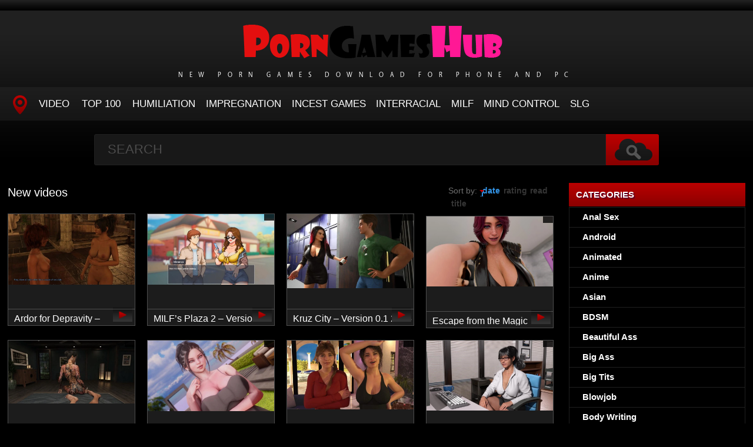

--- FILE ---
content_type: text/html; charset=utf-8
request_url: https://porngameshub.net/page/2/
body_size: 8944
content:
<!DOCTYPE HTML>
<html lang="en">
<head>
    <link rel="shortcut icon" href="/templates/tube-1/images/12.ico" />
	<meta http-equiv="X-UA-Compatible" content="IE=edge,chrome=1">
	<meta name="viewport" content="width=device-width, initial-scale=1.0, maximum-scale=1.0, user-scalable=no" />
	<meta charset="utf-8">
<title>Game Porn Download Fast Top Speed  -  [Page 2]</title>
<meta name="description" content="Download the porn game to your phone or PC, we have a huge selection of porn games. Adult games download and play for free on your phone or pc">
<meta name="keywords" content="2d Game, 2dcg, 3d, 3d Game, 3dcg, Action, Action Rpg, Adeptus Steve, Adrift, Adult, Adultery, Adv, Adventure, Adventures, Ahegao, Aliens, All Sex, Anal, Anal Sex, Animated, Animation, Animations, Anime, Aseprite, Aunt-Nephew, Azulookami And Black Cat Studios, Based, Bath, Bbw, Bdsm, Bdsm-Bondage, Beach Girl, Beardstyles, Beasthunteruniverse, Beautful Ass, Beautiful Ass, Big Ass, Big Boobs, Big Breasts, Big Dick, Big Tits, Bikini, Bit Tits, Black Cock, Blackmail, Blonde, Blowjob, Blowjow, Body Modifications, Bondage, Bondage-Bdsm, Bondaged Girl, Boyeur, Brothel, Brother-Sister, Brother-Sister Monsters, Building, Bukkake, Bunny Girl, Calliethecute, Cambionparadise, Captured, Casino, Casual, Catgirl, Censored, Character Creation, Cheating, Chyos, Classic Sex, Combat, Comedy, Corruption, Cosplay, Cousin, Crankybiscuit, Creampie, Crossdressing, Cum Shot, Cumshot, Cumshots, D Game, Dad-Daughter, Dammitbird, Daraus, Das, Date-Sim, Dating, Dating Sim, Deep Games, Demon, Demon Girl, Demonroyal, Demons, Dickgirls, Dilf, Dirty Talk, Doggystyle, Dominagirl, Dominant, Domination, Double Penetration, Duke Nukem, Dventure, Dynewulf, Elf, Elven Girl, Elves, Entropydigital, Erotic, Erotic Adventure, Erotic Content, Exhibitionism, Fairy, Falleneros, Family, Family Sex, Fantasy, Fariseostudio, Fat Man, Father-Daughter, Female Domination, Female Heroine, Female Pronetorare, Female Proold Man, Female Protagonist, Femdom, Feminization, Ferrum, Fetish, Fight, Fighting, Fingering, Flash, Furry, Futa, Futa On Female, Futanari, Futanaria, Gambling, Gangbang, Gay, Gloryhole, Graphic Adventure, Groping, Group, Group Sex, Groups Sex, Gym, Hades, Handjob, Hangover Cat Purrroduction, Happy Sex, Hardcoderx23, Hardcore, Hardcore Sex, Harem, Hentai, Hentai Solutions Global, Hero, Horns, Horror, Hotload, Housewife, Housewives, Html, Html Game, Huge Cock, Humilation, Humiliation, Humor, Hypnosis, Hypnotism, Iccreations, Impactxplay, Impregnation, Incest Games, Incesto, Innocent, Interaccial, Interactive, Interactive Fiction, Interracial, Jamleng Games, Jammye Jones, Japanese Game, Jellyfluff Games, Kalidwen, Kenningsly, Kjotaka, Kosmos Games, Kristina111, Lab Freak, Lara Croft, Lesbian, Lesbians, Life Simulator, Lingerie, Logan Scodini, Lsonic, Lumari, Mafia, Magate">
<meta name="generator" content="DataLife Engine (http://dle-news.ru)">
<link rel="search" type="application/opensearchdescription+xml" href="https://porngameshub.net/index.php?do=opensearch" title="Porn Games Download Games Collection Porn - PornGamesHub.net">
<link rel="canonical" href="https://porngameshub.net/page/2/">

<script src="/engine/classes/min/index.php?g=general3&amp;v=0b0c9"></script>
<script src="/engine/classes/min/index.php?f=engine/classes/js/jqueryui3.js,engine/classes/js/dle_js.js,engine/classes/js/lazyload.js&amp;v=0b0c9" defer></script>
	<link type="text/css" rel="stylesheet" href="/templates/tube-1/css/style.css" />
	<link type="text/css" rel="stylesheet" href="/templates/tube-1/css/engine.css" />
	<!--[if lt IE 9]>
	<script src="/templates/tube-1/js/html5shiv.js"></script>
	<script src="/templates/tube-1/js/respond.min.js"></script>
	<![endif]-->
	<script type="text/javascript" src="/templates/tube-1/js/template.function.min.js"></script>
    <script data-padding = "2px 5px" data-align="centre" data-width = "800px" data-height = "60.25%" src = "https://k2s.cc/js/links-to-preview.js" data-content-order="preview,link" data-cfasync="false"> </script>
</head>
<body>

<script>
<!--
var dle_root       = '/';
var dle_admin      = '';
var dle_login_hash = '838388d3557aec0d20c3085812a41b9438a8a15f';
var dle_group      = 5;
var dle_skin       = 'tube-1';
var dle_wysiwyg    = '2';
var quick_wysiwyg  = '0';
var dle_min_search = '4';
var dle_act_lang   = ["Yes", "No", "Enter", "Cancel", "Save", "Delete", "Loading. Please, wait..."];
var menu_short     = 'Quick edit';
var menu_full      = 'Full edit';
var menu_profile   = 'View profile';
var menu_send      = 'Send message';
var menu_uedit     = 'Admin Center';
var dle_info       = 'Information';
var dle_confirm    = 'Confirm';
var dle_prompt     = 'Enter the information';
var dle_req_field  = ["Fill the name field", "Fill the message field", "Fill the field with the subject of the message"];
var dle_del_agree  = 'Are you sure you want to delete it? This action cannot be undone';
var dle_spam_agree = 'Are you sure you want to mark the user as a spammer? This will remove all his comments';
var dle_c_title    = 'Send a complaint';
var dle_complaint  = 'Enter the text of your complaint to the Administration:';
var dle_mail       = 'Your e-mail:';
var dle_big_text   = 'Highlighted section of text is too large.';
var dle_orfo_title = 'Enter a comment to the detected error on the page for Administration ';
var dle_p_send     = 'Send';
var dle_p_send_ok  = 'Notification has been sent successfully ';
var dle_save_ok    = 'Changes are saved successfully. Refresh the page?';
var dle_reply_title= 'Reply to the comment';
var dle_tree_comm  = '0';
var dle_del_news   = 'Delete article';
var dle_sub_agree  = 'Do you really want to subscribe to this article’s comments?';
var dle_captcha_type  = '0';
var dle_share_interesting  = ["Share a link to the selected text", "Twitter", "Facebook", "Вконтакте", "Direct Link:", "Right-click and select «Copy Link»"];
var DLEPlayerLang     = {prev: 'Previous',next: 'Next',play: 'Play',pause: 'Pause',mute: 'Mute', unmute: 'Unmute', settings: 'Settings', enterFullscreen: 'Enable full screen mode', exitFullscreen: 'Disable full screen mode', speed: 'Speed', normal: 'Normal', quality: 'Quality', pip: 'PiP mode'};
var allow_dle_delete_news   = false;
var dle_search_delay   = false;
var dle_search_value   = '';
jQuery(function($){
FastSearch();
});
//-->
</script>
<header class="header">
	<h1><a href="/" title="Hot Porn Games Download On Phone Free"><img src="/templates/tube-1/images/logo.png" alt="Site name" /> <em>New Porn Games Download for Phone and PC</em></a></h1>
	
	<nav class="affixed">
		<button id="menuToggle" class="collapseButton" type="button" data-toggle="collapse" data-target="#nav" aria-expanded="false" aria-controls="nav"><img src="/templates/tube-1/images/icon-menu.png" alt="Menu" /> <span>Menu</span></button>
		<ul id="nav" class="collapse">
			<li><a href="/" class="navHome"><img src="/templates/tube-1/images/icon-current.png" alt="Main"><span>MAIN</span></a></li>
			<li><a href="sex-games">Video</a></li>
            <li><a href="/top100.html">TOP 100</a></li>
<li><a href="/tags/Humiliation/" title="Humiliation">Humiliation</a>
<li><a href="/tags/Impregnation/" title="Impregnation">Impregnation</a>
<li><a href="/tags/Incest Games/" title="Incest Games">Incest Games</a>
<li><a href="/tags/Interracial/" title="Interracial">Interracial</a>
<li><a href="/tags/Milf/" title="Milf">Milf</a>
<li><a href="/tags/Mind Control/" title="Mind Control">Mind Control</a>
<li><a href="/tags/SLG/" title="SLG">SLG</a>
          </ul>
	</nav>	
</header>
<!-- /header -->

<div class="search">
	<form method="post" action="">
		<input type="hidden" name="do" value="search" />
		<input type="hidden" name="subaction" value="search" />
		<input class="searchbox" type="text" value="" placeholder="Search" id="story" name="story" />
		<input type="submit" value="" />
	</form>
</div>
<!-- /search -->

<section class="content">
    <div class="left">
		

		<h2 class="cl">New videos <small>Sort by: <form name="news_set_sort" id="news_set_sort" method="post"><ul class="sort"><li class="asc"><a href="#" onclick="dle_change_sort('date','asc'); return false;">date</a></li><li><a href="#" onclick="dle_change_sort('rating','desc'); return false;">rating</a></li><li><a href="#" onclick="dle_change_sort('news_read','desc'); return false;">read</a></li><li><a href="#" onclick="dle_change_sort('title','desc'); return false;">title</a></li></ul><input type="hidden" name="dlenewssortby" id="dlenewssortby" value="date" />
<input type="hidden" name="dledirection" id="dledirection" value="DESC" />
<input type="hidden" name="set_new_sort" id="set_new_sort" value="dle_sort_main" />
<input type="hidden" name="set_direction_sort" id="set_direction_sort" value="dle_direction_main" />
</form></small></h2>
			
        
			
		<div class="block"><div class="blockItem blockItemBox">
	<a href="https://porngameshub.net/sex-games/15912-ardor-for-depravity-version-012-2025-cheating-bdsm-992-mb.html">
		<span class="thumb">
			<img class="lazy" src="/templates/tube-1/images/thumb_loading.gif" data-src="/uploads/posts/2025-12/2431_porngameshub_net.webp" alt="Ardor for Depravity – Version 0.1.2 2025 [Cheating, Bdsm] (992 MB)" />
		</span>
		<strong class="itemLength"></strong>
		<span class="details">					
			<em title="Ardor for Depravity – Version 0.1.2 2025 [Cheating, Bdsm] (992 MB)">Ardor for Depravity – Version 0.1.2 2025 [Cheating, Bdsm] (992 MB)</em>
		</span>
		<img src="/templates/tube-1/images/play.gif" class="noborder" />
	</a>
</div><div class="blockItem blockItemBox">
	<a href="https://porngameshub.net/sex-games/15911-milfs-plaza-2-version-005-2025-erotic-adventure-crime-233-gb.html">
		<span class="thumb">
			<img class="lazy" src="/templates/tube-1/images/thumb_loading.gif" data-src="/uploads/posts/2025-12/5451_porngameshub_net.webp" alt="MILF’s Plaza 2 – Version 0.0.5 2025 [Erotic Adventure, Crime] (2.33 GB)" />
		</span>
		<strong class="itemLength"></strong>
		<span class="details">					
			<em title="MILF’s Plaza 2 – Version 0.0.5 2025 [Erotic Adventure, Crime] (2.33 GB)">MILF’s Plaza 2 – Version 0.0.5 2025 [Erotic Adventure, Crime] (2.33 GB)</em>
		</span>
		<img src="/templates/tube-1/images/play.gif" class="noborder" />
	</a>
</div><div class="blockItem blockItemBox">
	<a href="https://porngameshub.net/sex-games/15910-kruz-city-version-01-2025-exhibitionism-cunilingus-270-mb.html">
		<span class="thumb">
			<img class="lazy" src="/templates/tube-1/images/thumb_loading.gif" data-src="/uploads/posts/2025-12/1767172515_6071_porngameshub_net.webp" alt="Kruz City – Version 0.1 2025 [Exhibitionism, Cunilingus] (270 MB)" />
		</span>
		<strong class="itemLength"></strong>
		<span class="details">					
			<em title="Kruz City – Version 0.1 2025 [Exhibitionism, Cunilingus] (270 MB)">Kruz City – Version 0.1 2025 [Exhibitionism, Cunilingus] (270 MB)</em>
		</span>
		<img src="/templates/tube-1/images/play.gif" class="noborder" />
	</a>
</div><div class="blockItem blockItemBox">
	<a href="https://porngameshub.net/sex-games/15909-escape-from-the-magic-house-version-01-2025-abdl-incest-336-mb.html">
		<span class="thumb">
			<img class="lazy" src="/templates/tube-1/images/thumb_loading.gif" data-src="/uploads/posts/2025-12/3981_porngameshub_net.webp" alt="Escape from the Magic House – Version 0.1 2025 [Abdl, Incest] (336 MB)" />
		</span>
		<strong class="itemLength"></strong>
		<span class="details">					
			<em title="Escape from the Magic House – Version 0.1 2025 [Abdl, Incest] (336 MB)">Escape from the Magic House – Version 0.1 2025 [Abdl, Incest] (336 MB)</em>
		</span>
		<img src="/templates/tube-1/images/play.gif" class="noborder" />
	</a>
</div><div class="blockItem blockItemBox">
	<a href="https://porngameshub.net/sex-games/15908-shemale-world-update-3-2025-gag-point-amp-click-297-gb.html">
		<span class="thumb">
			<img class="lazy" src="/templates/tube-1/images/thumb_loading.gif" data-src="/uploads/posts/2025-12/6641_porngameshub_net.webp" alt="Shemale World – Update 3 2025 [Gag, Point &amp; Click] (2.97 GB)" />
		</span>
		<strong class="itemLength"></strong>
		<span class="details">					
			<em title="Shemale World – Update 3 2025 [Gag, Point &amp; Click] (2.97 GB)">Shemale World – Update 3 2025 [Gag, Point &amp; Click] (2.97 GB)</em>
		</span>
		<img src="/templates/tube-1/images/play.gif" class="noborder" />
	</a>
</div><div class="blockItem blockItemBox">
	<a href="https://porngameshub.net/sex-games/15907-rise-from-the-ashes-chapter-1-2025-teasing-cosplay-204-mb.html">
		<span class="thumb">
			<img class="lazy" src="/templates/tube-1/images/thumb_loading.gif" data-src="/uploads/posts/2025-12/1221_porngameshub_net.webp" alt="Rise From The Ashes – Chapter 1 2025 [Teasing, Cosplay] (204 MB)" />
		</span>
		<strong class="itemLength"></strong>
		<span class="details">					
			<em title="Rise From The Ashes – Chapter 1 2025 [Teasing, Cosplay] (204 MB)">Rise From The Ashes – Chapter 1 2025 [Teasing, Cosplay] (204 MB)</em>
		</span>
		<img src="/templates/tube-1/images/play.gif" class="noborder" />
	</a>
</div><div class="blockItem blockItemBox">
	<a href="https://porngameshub.net/sex-games/15906-secrets-between-lines-chapter-1-2025-footjob-voyeurism-625-mb.html">
		<span class="thumb">
			<img class="lazy" src="/templates/tube-1/images/thumb_loading.gif" data-src="/uploads/posts/2025-12/3311_porngameshub_net.webp" alt="Secrets Between Lines – Chapter 1 2025 [Footjob, Voyeurism] (625 MB)" />
		</span>
		<strong class="itemLength"></strong>
		<span class="details">					
			<em title="Secrets Between Lines – Chapter 1 2025 [Footjob, Voyeurism] (625 MB)">Secrets Between Lines – Chapter 1 2025 [Footjob, Voyeurism] (625 MB)</em>
		</span>
		<img src="/templates/tube-1/images/play.gif" class="noborder" />
	</a>
</div><div class="blockItem blockItemBox">
	<a href="https://porngameshub.net/sex-games/15905-operation-rio-blood-trails-version-01-2025-family-sex-porn-game-135-mb.html">
		<span class="thumb">
			<img class="lazy" src="/templates/tube-1/images/thumb_loading.gif" data-src="/uploads/posts/2025-12/891_porngameshub_net.webp" alt="Operation Rio: Blood Trails – Version 0.1 2025 [Family Sex, Porn Game] (135 MB)" />
		</span>
		<strong class="itemLength"></strong>
		<span class="details">					
			<em title="Operation Rio: Blood Trails – Version 0.1 2025 [Family Sex, Porn Game] (135 MB)">Operation Rio: Blood Trails – Version 0.1 2025 [Family Sex, Porn Game] (135 MB)</em>
		</span>
		<img src="/templates/tube-1/images/play.gif" class="noborder" />
	</a>
</div><div class="blockItem blockItemBox">
	<a href="https://porngameshub.net/sex-games/15904-in-the-sound-of-silence-version-03-2025-bdsm-male-protagonist-944-mb.html">
		<span class="thumb">
			<img class="lazy" src="/templates/tube-1/images/thumb_loading.gif" data-src="/uploads/posts/2025-12/8371_porngameshub_net.webp" alt="In the Sound of Silence – Version 0.3 2025 [Bdsm, Male Protagonist] (944 MB)" />
		</span>
		<strong class="itemLength"></strong>
		<span class="details">					
			<em title="In the Sound of Silence – Version 0.3 2025 [Bdsm, Male Protagonist] (944 MB)">In the Sound of Silence – Version 0.3 2025 [Bdsm, Male Protagonist] (944 MB)</em>
		</span>
		<img src="/templates/tube-1/images/play.gif" class="noborder" />
	</a>
</div><div class="blockItem blockItemBox">
	<a href="https://porngameshub.net/sex-games/15903-thirsty-society-version-01-2025-geeseki-bedlam-games-550-mb.html">
		<span class="thumb">
			<img class="lazy" src="/templates/tube-1/images/thumb_loading.gif" data-src="/uploads/posts/2025-12/3281_porngameshub_net.webp" alt="Thirsty Society – Version 0.1 2025 [Geeseki, Bedlam Games] (550 MB)" />
		</span>
		<strong class="itemLength"></strong>
		<span class="details">					
			<em title="Thirsty Society – Version 0.1 2025 [Geeseki, Bedlam Games] (550 MB)">Thirsty Society – Version 0.1 2025 [Geeseki, Bedlam Games] (550 MB)</em>
		</span>
		<img src="/templates/tube-1/images/play.gif" class="noborder" />
	</a>
</div><div class="blockItem blockItemBox">
	<a href="https://porngameshub.net/sex-games/15902-champion-of-i-luxuria-version-001-2025-bukakke-cum-eating-280-mb.html">
		<span class="thumb">
			<img class="lazy" src="/templates/tube-1/images/thumb_loading.gif" data-src="/uploads/posts/2025-12/1766388948_5911_porngameshub_net.webp" alt="Champion of I: Luxuria – Version 0.0.1 2025 [Bukakke, Cum Eating] (280 MB)" />
		</span>
		<strong class="itemLength"></strong>
		<span class="details">					
			<em title="Champion of I: Luxuria – Version 0.0.1 2025 [Bukakke, Cum Eating] (280 MB)">Champion of I: Luxuria – Version 0.0.1 2025 [Bukakke, Cum Eating] (280 MB)</em>
		</span>
		<img src="/templates/tube-1/images/play.gif" class="noborder" />
	</a>
</div><div class="blockItem blockItemBox">
	<a href="https://porngameshub.net/sex-games/15901-extra-inches-version-01-2025-sexual-harassment-handjob-841-mb.html">
		<span class="thumb">
			<img class="lazy" src="/templates/tube-1/images/thumb_loading.gif" data-src="/uploads/posts/2025-12/1766231965_4081_porngameshub_net.webp" alt="Extra Inches – Version 0.1 2025 [Sexual Harassment, Handjob] (84.1 MB)" />
		</span>
		<strong class="itemLength"></strong>
		<span class="details">					
			<em title="Extra Inches – Version 0.1 2025 [Sexual Harassment, Handjob] (84.1 MB)">Extra Inches – Version 0.1 2025 [Sexual Harassment, Handjob] (84.1 MB)</em>
		</span>
		<img src="/templates/tube-1/images/play.gif" class="noborder" />
	</a>
</div><div class="blockItem blockItemBox">
	<a href="https://porngameshub.net/sex-games/15900-sirens-song-version-030-2025-group-sex-prostitution-401-gb.html">
		<span class="thumb">
			<img class="lazy" src="/templates/tube-1/images/thumb_loading.gif" data-src="/uploads/posts/2025-12/881_porngameshub_net.webp" alt="Siren’s Song – Version 0.3.0 2025 [Group Sex, Prostitution] (4.01 GB)" />
		</span>
		<strong class="itemLength"></strong>
		<span class="details">					
			<em title="Siren’s Song – Version 0.3.0 2025 [Group Sex, Prostitution] (4.01 GB)">Siren’s Song – Version 0.3.0 2025 [Group Sex, Prostitution] (4.01 GB)</em>
		</span>
		<img src="/templates/tube-1/images/play.gif" class="noborder" />
	</a>
</div><div class="blockItem blockItemBox">
	<a href="https://porngameshub.net/sex-games/15899-companion-of-darkness-version-012-2025-pregnancy-rape-339-gb.html">
		<span class="thumb">
			<img class="lazy" src="/templates/tube-1/images/thumb_loading.gif" data-src="/uploads/posts/2025-12/8781_porngameshub_net.webp" alt="Companion of Darkness – Version 0.12 2025 [Pregnancy, Rape] (3.39 GB)" />
		</span>
		<strong class="itemLength"></strong>
		<span class="details">					
			<em title="Companion of Darkness – Version 0.12 2025 [Pregnancy, Rape] (3.39 GB)">Companion of Darkness – Version 0.12 2025 [Pregnancy, Rape] (3.39 GB)</em>
		</span>
		<img src="/templates/tube-1/images/play.gif" class="noborder" />
	</a>
</div><div class="blockItem blockItemBox">
	<a href="https://porngameshub.net/sex-games/15898-la-streets-of-sorcery-version-14b-2025-hardcore-blowjob-165-gb.html">
		<span class="thumb">
			<img class="lazy" src="/templates/tube-1/images/thumb_loading.gif" data-src="/uploads/posts/2025-12/1766157669_8611_porngameshub_net.webp" alt="LA: Streets of Sorcery – Version 1.4b 2025 [Hardcore, Blowjob] (1.65 GB)" />
		</span>
		<strong class="itemLength"></strong>
		<span class="details">					
			<em title="LA: Streets of Sorcery – Version 1.4b 2025 [Hardcore, Blowjob] (1.65 GB)">LA: Streets of Sorcery – Version 1.4b 2025 [Hardcore, Blowjob] (1.65 GB)</em>
		</span>
		<img src="/templates/tube-1/images/play.gif" class="noborder" />
	</a>
</div><div class="blockItem blockItemBox">
	<a href="https://porngameshub.net/sex-games/15897-subject-9-version-01-2025-masturbation-titfuck-300-mb.html">
		<span class="thumb">
			<img class="lazy" src="/templates/tube-1/images/thumb_loading.gif" data-src="/uploads/posts/2025-12/1441_porngameshub_net.webp" alt="Subject 9 – Version 0.1 2025 [Masturbation, Titfuck] (300 MB)" />
		</span>
		<strong class="itemLength"></strong>
		<span class="details">					
			<em title="Subject 9 – Version 0.1 2025 [Masturbation, Titfuck] (300 MB)">Subject 9 – Version 0.1 2025 [Masturbation, Titfuck] (300 MB)</em>
		</span>
		<img src="/templates/tube-1/images/play.gif" class="noborder" />
	</a>
</div><div class="blockItem blockItemBox">
	<a href="https://porngameshub.net/sex-games/15896-free-use-manor-version-03-2025-sci-fi-hentai-389-mb.html">
		<span class="thumb">
			<img class="lazy" src="/templates/tube-1/images/thumb_loading.gif" data-src="/uploads/posts/2025-12/7581_porngameshub_net.webp" alt="Free Use Manor – Version 0.3 2025 [Sci-Fi, Hentai] (389 MB)" />
		</span>
		<strong class="itemLength"></strong>
		<span class="details">					
			<em title="Free Use Manor – Version 0.3 2025 [Sci-Fi, Hentai] (389 MB)">Free Use Manor – Version 0.3 2025 [Sci-Fi, Hentai] (389 MB)</em>
		</span>
		<img src="/templates/tube-1/images/play.gif" class="noborder" />
	</a>
</div><div class="blockItem blockItemBox">
	<a href="https://porngameshub.net/sex-games/15895-tangled-hearts-version-013-2025-oral-sex-virgin-585-mb.html">
		<span class="thumb">
			<img class="lazy" src="/templates/tube-1/images/thumb_loading.gif" data-src="/uploads/posts/2025-12/521_porngameshub_net.webp" alt="Tangled Hearts – Version 0.1.3 2025 [Oral Sex, Virgin] (585 MB)" />
		</span>
		<strong class="itemLength"></strong>
		<span class="details">					
			<em title="Tangled Hearts – Version 0.1.3 2025 [Oral Sex, Virgin] (585 MB)">Tangled Hearts – Version 0.1.3 2025 [Oral Sex, Virgin] (585 MB)</em>
		</span>
		<img src="/templates/tube-1/images/play.gif" class="noborder" />
	</a>
</div><div class="blockItem blockItemBox">
	<a href="https://porngameshub.net/sex-games/15894-broken-promises-version-0403-2025-anal-female-domination-751-gb.html">
		<span class="thumb">
			<img class="lazy" src="/templates/tube-1/images/thumb_loading.gif" data-src="/uploads/posts/2025-12/1765885966_3801_porngameshub_net.webp" alt="Broken Promises – Version 0.403 2025 [Anal, Female Domination] (7.51 GB)" />
		</span>
		<strong class="itemLength"></strong>
		<span class="details">					
			<em title="Broken Promises – Version 0.403 2025 [Anal, Female Domination] (7.51 GB)">Broken Promises – Version 0.403 2025 [Anal, Female Domination] (7.51 GB)</em>
		</span>
		<img src="/templates/tube-1/images/play.gif" class="noborder" />
	</a>
</div><div class="blockItem blockItemBox">
	<a href="https://porngameshub.net/sex-games/15893-forbidden-orders-version-01-2025-big-ass-turn-based-combat-583-mb.html">
		<span class="thumb">
			<img class="lazy" src="/templates/tube-1/images/thumb_loading.gif" data-src="/uploads/posts/2025-12/8591_porngameshub_net.webp" alt="Forbidden Orders – Version 0.1 2025 [Big Ass, Turn Based Combat] (583 MB)" />
		</span>
		<strong class="itemLength"></strong>
		<span class="details">					
			<em title="Forbidden Orders – Version 0.1 2025 [Big Ass, Turn Based Combat] (583 MB)">Forbidden Orders – Version 0.1 2025 [Big Ass, Turn Based Combat] (583 MB)</em>
		</span>
		<img src="/templates/tube-1/images/play.gif" class="noborder" />
	</a>
</div><div class="blockItem blockItemBox">
	<a href="https://porngameshub.net/sex-games/15892-harem-of-ankhutep-version-02-2025-dating-sim-stripping-131-gb.html">
		<span class="thumb">
			<img class="lazy" src="/templates/tube-1/images/thumb_loading.gif" data-src="/uploads/posts/2025-12/1765810033_5741_porngameshub_net.webp" alt="Harem of Ankhutep – Version 0.2 2025 [Dating Sim, Stripping] (1.31 GB)" />
		</span>
		<strong class="itemLength"></strong>
		<span class="details">					
			<em title="Harem of Ankhutep – Version 0.2 2025 [Dating Sim, Stripping] (1.31 GB)">Harem of Ankhutep – Version 0.2 2025 [Dating Sim, Stripping] (1.31 GB)</em>
		</span>
		<img src="/templates/tube-1/images/play.gif" class="noborder" />
	</a>
</div><div class="blockItem blockItemBox">
	<a href="https://porngameshub.net/sex-games/15891-the-arson-betrayal-version-08-2025-dcg-fight-570-gb.html">
		<span class="thumb">
			<img class="lazy" src="/templates/tube-1/images/thumb_loading.gif" data-src="/uploads/posts/2025-12/381_porngameshub_net.webp" alt="The Arson Betrayal – Version 0.8 2025 [Dcg, Fight] (5.70 GB)" />
		</span>
		<strong class="itemLength"></strong>
		<span class="details">					
			<em title="The Arson Betrayal – Version 0.8 2025 [Dcg, Fight] (5.70 GB)">The Arson Betrayal – Version 0.8 2025 [Dcg, Fight] (5.70 GB)</em>
		</span>
		<img src="/templates/tube-1/images/play.gif" class="noborder" />
	</a>
</div><div class="blockItem blockItemBox">
	<a href="https://porngameshub.net/sex-games/15890-the-life-of-a-streamer-version-01-2025-corruption-big-boobs-156-mb.html">
		<span class="thumb">
			<img class="lazy" src="/templates/tube-1/images/thumb_loading.gif" data-src="/uploads/posts/2025-12/8271_porngameshub_net.webp" alt="The Life Of A Streamer – Version 0.1 2025 [Corruption, Big Boobs] (156 MB)" />
		</span>
		<strong class="itemLength"></strong>
		<span class="details">					
			<em title="The Life Of A Streamer – Version 0.1 2025 [Corruption, Big Boobs] (156 MB)">The Life Of A Streamer – Version 0.1 2025 [Corruption, Big Boobs] (156 MB)</em>
		</span>
		<img src="/templates/tube-1/images/play.gif" class="noborder" />
	</a>
</div><div class="blockItem blockItemBox">
	<a href="https://porngameshub.net/sex-games/15889-futariuums-gate-version-060-2025-anal-creampie-school-setting-136-gb.html">
		<span class="thumb">
			<img class="lazy" src="/templates/tube-1/images/thumb_loading.gif" data-src="/uploads/posts/2025-12/8501_porngameshub_net.webp" alt="Futariuum’s Gate – Version 0.60 2025 [Anal Creampie, School Setting] (1.36 GB)" />
		</span>
		<strong class="itemLength"></strong>
		<span class="details">					
			<em title="Futariuum’s Gate – Version 0.60 2025 [Anal Creampie, School Setting] (1.36 GB)">Futariuum’s Gate – Version 0.60 2025 [Anal Creampie, School Setting] (1.36 GB)</em>
		</span>
		<img src="/templates/tube-1/images/play.gif" class="noborder" />
	</a>
</div><div class="blockItem blockItemBox">
	<a href="https://porngameshub.net/sex-games/15888-my-sister-amp-i-version-09-2025-fetish-male-domination-331-gb.html">
		<span class="thumb">
			<img class="lazy" src="/templates/tube-1/images/thumb_loading.gif" data-src="/uploads/posts/2025-12/1765628653_451_porngameshub_net.webp" alt="My Sister &amp; I – Version 0.9 2025 [Fetish, Male Domination] (3.31 GB)" />
		</span>
		<strong class="itemLength"></strong>
		<span class="details">					
			<em title="My Sister &amp; I – Version 0.9 2025 [Fetish, Male Domination] (3.31 GB)">My Sister &amp; I – Version 0.9 2025 [Fetish, Male Domination] (3.31 GB)</em>
		</span>
		<img src="/templates/tube-1/images/play.gif" class="noborder" />
	</a>
</div><div class="blockItem blockItemBox">
	<a href="https://porngameshub.net/sex-games/15887-witch-trainer-silver-mod-version-149-2025-adventure-visual-novel-902-mb.html">
		<span class="thumb">
			<img class="lazy" src="/templates/tube-1/images/thumb_loading.gif" data-src="/uploads/posts/2025-12/5201_porngameshub_net.webp" alt="Witch Trainer – Silver Mod version 1.49 2025 [Adventure, Visual Novel] (902 MB)" />
		</span>
		<strong class="itemLength"></strong>
		<span class="details">					
			<em title="Witch Trainer – Silver Mod version 1.49 2025 [Adventure, Visual Novel] (902 MB)">Witch Trainer – Silver Mod version 1.49 2025 [Adventure, Visual Novel] (902 MB)</em>
		</span>
		<img src="/templates/tube-1/images/play.gif" class="noborder" />
	</a>
</div><div class="blockItem blockItemBox">
	<a href="https://porngameshub.net/sex-games/15886-golden-days-unfolded-demo-version-2025-big-boobs-lesbian-106-mb.html">
		<span class="thumb">
			<img class="lazy" src="/templates/tube-1/images/thumb_loading.gif" data-src="/uploads/posts/2025-12/9101_porngameshub_net.webp" alt="Golden Days Unfolded – Demo Version 2025 [Big Boobs, Lesbian] (106 MB)" />
		</span>
		<strong class="itemLength"></strong>
		<span class="details">					
			<em title="Golden Days Unfolded – Demo Version 2025 [Big Boobs, Lesbian] (106 MB)">Golden Days Unfolded – Demo Version 2025 [Big Boobs, Lesbian] (106 MB)</em>
		</span>
		<img src="/templates/tube-1/images/play.gif" class="noborder" />
	</a>
</div><div class="blockItem blockItemBox">
	<a href="https://porngameshub.net/sex-games/15885-shuggerlain-version-0901-2025-bondage-voyeur-197-gb.html">
		<span class="thumb">
			<img class="lazy" src="/templates/tube-1/images/thumb_loading.gif" data-src="/uploads/posts/2025-12/3611_porngameshub_net.webp" alt="Shuggerlain – Version 0.90.1 2025 [Bondage, Voyeur] (1.97 GB)" />
		</span>
		<strong class="itemLength"></strong>
		<span class="details">					
			<em title="Shuggerlain – Version 0.90.1 2025 [Bondage, Voyeur] (1.97 GB)">Shuggerlain – Version 0.90.1 2025 [Bondage, Voyeur] (1.97 GB)</em>
		</span>
		<img src="/templates/tube-1/images/play.gif" class="noborder" />
	</a>
</div><div class="blockItem blockItemBox">
	<a href="https://porngameshub.net/sex-games/15884-clown-squad-prologue-2025-groping-humor-787-mb.html">
		<span class="thumb">
			<img class="lazy" src="/templates/tube-1/images/thumb_loading.gif" data-src="/uploads/posts/2025-12/7751_porngameshub_net.webp" alt="Clown Squad – Prologue 2025 [Groping, Humor] (787 MB)" />
		</span>
		<strong class="itemLength"></strong>
		<span class="details">					
			<em title="Clown Squad – Prologue 2025 [Groping, Humor] (787 MB)">Clown Squad – Prologue 2025 [Groping, Humor] (787 MB)</em>
		</span>
		<img src="/templates/tube-1/images/play.gif" class="noborder" />
	</a>
</div><div class="blockItem blockItemBox">
	<a href="https://porngameshub.net/sex-games/15883-click-her-version-1034-2025-seduction-slave-276-gb.html">
		<span class="thumb">
			<img class="lazy" src="/templates/tube-1/images/thumb_loading.gif" data-src="/uploads/posts/2025-12/5691_porngameshub_net.webp" alt="Click-Her – Version 1.0.3.4 2025 [Seduction, Slave] (2.76 GB)" />
		</span>
		<strong class="itemLength"></strong>
		<span class="details">					
			<em title="Click-Her – Version 1.0.3.4 2025 [Seduction, Slave] (2.76 GB)">Click-Her – Version 1.0.3.4 2025 [Seduction, Slave] (2.76 GB)</em>
		</span>
		<img src="/templates/tube-1/images/play.gif" class="noborder" />
	</a>
</div><div class="blockItem blockItemBox">
	<a href="https://porngameshub.net/sex-games/15882-one-piece-amazon-love-version-03-2025-rpg-big-dick-205-mb.html">
		<span class="thumb">
			<img class="lazy" src="/templates/tube-1/images/thumb_loading.gif" data-src="/uploads/posts/2025-12/1765354354_9111_porngameshub_net.webp" alt="One Piece: Amazon Love – Version 0.3 2025 [Rpg, Big Dick] (205 MB)" />
		</span>
		<strong class="itemLength"></strong>
		<span class="details">					
			<em title="One Piece: Amazon Love – Version 0.3 2025 [Rpg, Big Dick] (205 MB)">One Piece: Amazon Love – Version 0.3 2025 [Rpg, Big Dick] (205 MB)</em>
		</span>
		<img src="/templates/tube-1/images/play.gif" class="noborder" />
	</a>
</div><div class="blockItem blockItemBox">
	<a href="https://porngameshub.net/sex-games/15881-milfheim-the-twisted-version-01-2025-monster-humilation-723-mb.html">
		<span class="thumb">
			<img class="lazy" src="/templates/tube-1/images/thumb_loading.gif" data-src="/uploads/posts/2025-12/5981_porngameshub_net.webp" alt="Milfheim : The twisted – Version 0.1 2025 [Monster, Humilation] (723 MB)" />
		</span>
		<strong class="itemLength"></strong>
		<span class="details">					
			<em title="Milfheim : The twisted – Version 0.1 2025 [Monster, Humilation] (723 MB)">Milfheim : The twisted – Version 0.1 2025 [Monster, Humilation] (723 MB)</em>
		</span>
		<img src="/templates/tube-1/images/play.gif" class="noborder" />
	</a>
</div><div class="blockItem blockItemBox">
	<a href="https://porngameshub.net/sex-games/15880-blairewood-prologue-a-v01-2025-footjob-mobile-game-867-mb.html">
		<span class="thumb">
			<img class="lazy" src="/templates/tube-1/images/thumb_loading.gif" data-src="/uploads/posts/2025-12/6711_porngameshub_net.webp" alt="Blairewood – Prologue A v0.1 2025 [Footjob, Mobile Game] (867 MB)" />
		</span>
		<strong class="itemLength"></strong>
		<span class="details">					
			<em title="Blairewood – Prologue A v0.1 2025 [Footjob, Mobile Game] (867 MB)">Blairewood – Prologue A v0.1 2025 [Footjob, Mobile Game] (867 MB)</em>
		</span>
		<img src="/templates/tube-1/images/play.gif" class="noborder" />
	</a>
</div><div class="blockItem blockItemBox">
	<a href="https://porngameshub.net/sex-games/15879-alice-in-wonderland-82-2025-superpowers-interactive-823-mb.html">
		<span class="thumb">
			<img class="lazy" src="/templates/tube-1/images/thumb_loading.gif" data-src="/uploads/posts/2025-12/7111_porngameshub_net.webp" alt="Alice in Wonderland – 8.2 2025 [Superpowers, Interactive] (823 MB)" />
		</span>
		<strong class="itemLength"></strong>
		<span class="details">					
			<em title="Alice in Wonderland – 8.2 2025 [Superpowers, Interactive] (823 MB)">Alice in Wonderland – 8.2 2025 [Superpowers, Interactive] (823 MB)</em>
		</span>
		<img src="/templates/tube-1/images/play.gif" class="noborder" />
	</a>
</div><div class="blockItem blockItemBox">
	<a href="https://porngameshub.net/sex-games/15878-cocklemouth-village-version-04-2025-pov-sex-toys-109-gb.html">
		<span class="thumb">
			<img class="lazy" src="/templates/tube-1/images/thumb_loading.gif" data-src="/uploads/posts/2025-12/3801_porngameshub_net.webp" alt="Cocklemouth Village – Version 0.4 2025 [Pov, Sex Toys] (1.09 GB)" />
		</span>
		<strong class="itemLength"></strong>
		<span class="details">					
			<em title="Cocklemouth Village – Version 0.4 2025 [Pov, Sex Toys] (1.09 GB)">Cocklemouth Village – Version 0.4 2025 [Pov, Sex Toys] (1.09 GB)</em>
		</span>
		<img src="/templates/tube-1/images/play.gif" class="noborder" />
	</a>
</div><div class="blockItem blockItemBox">
	<a href="https://porngameshub.net/sex-games/15877-time-heals-chapter-1-part-2-2025-mind-control-blackmail-326-gb.html">
		<span class="thumb">
			<img class="lazy" src="/templates/tube-1/images/thumb_loading.gif" data-src="/uploads/posts/2025-12/6071_porngameshub_net.webp" alt="Time Heals – Chapter 1 – Part 2 2025 [Mind Control, Blackmail] (3.26 GB)" />
		</span>
		<strong class="itemLength"></strong>
		<span class="details">					
			<em title="Time Heals – Chapter 1 – Part 2 2025 [Mind Control, Blackmail] (3.26 GB)">Time Heals – Chapter 1 – Part 2 2025 [Mind Control, Blackmail] (3.26 GB)</em>
		</span>
		<img src="/templates/tube-1/images/play.gif" class="noborder" />
	</a>
</div><div class="pagination">
    <em class="prev"><a href="https://porngameshub.net/">Back &raquo;</a></em>
    <a href="https://porngameshub.net/">1</a> <span>2</span> <a href="https://porngameshub.net/page/3/">3</a> <a href="https://porngameshub.net/page/4/">4</a> <a href="https://porngameshub.net/page/5/">5</a> <a href="https://porngameshub.net/page/6/">6</a> <a href="https://porngameshub.net/page/7/">7</a> <a href="https://porngameshub.net/page/8/">8</a> <a href="https://porngameshub.net/page/9/">9</a> <a href="https://porngameshub.net/page/10/">10</a> <span class="nav_ext">...</span> <a href="https://porngameshub.net/page/443/">443</a>																																																																																																																																			
    <em class="next"><a href="https://porngameshub.net/page/3/">Next &raquo;</a></em>
</div></div>
			
		
		
			
		
    </div>
    <!-- /left -->

    
	<div class="right">
		
		
		<div class="channels cf">
			<h2>Categories</h2>
			<ul>
<li><a href="/tags/Anal Sex/" title="Anal Sex">Anal Sex</a>
<li><a href="/tags/Android/" title="Android">Android</a>
<li><a href="/tags/Animated/" title="Animated">Animated</a>
<li><a href="/tags/Anime/" title="Anime">Anime</a>
<li><a href="/tags/Asian/" title="Asian">Asian</a>
<li><a href="/tags/Bdsm/" title="Bdsm">BDSM</a>
<li><a href="/tags/Beautiful Ass/" title="Beautiful Ass">Beautiful Ass</a>
<li><a href="/tags/Big Ass/" title="Big Ass">Big Ass</a>
<li><a href="/tags/Big Tits/" title="Big Tits">Big Tits</a>
<li><a href="/tags/Blowjob/" title="Blowjob">Blowjob</a>
<li><a href="/tags/Body Writing/" title="Body Writing">Body Writing</a>
<li><a href="/tags/Bondage/" title="Bondage">Bondage</a>
<li><a href="/tags/Brothel/" title="Brothel">Brothel</a>
<li><a href="/tags/Bukkake/" title="Bukkake">Bukkake</a>
<li><a href="/tags/College/" title="College">College</a>
<li><a href="/tags/Combat/" title="Combat">Combat</a>
<li><a href="/tags/Comedy/" title="Comedy">Comedy</a>
<li><a href="/tags/Corruption/" title="Corruption">Corruption</a>
<li><a href="/tags/Cosplay/" title="Cosplay">Cosplay</a>
<li><a href="/tags/Creampie/" title="Creampie">Creampie</a>
<li><a href="/tags/Criminal/" title="Criminal">Criminal</a>
<li><a href="/tags/Cuckold/" title="Cuckold">Cuckold</a>
<li><a href="/tags/DCG/" title="DCG">DCG</a>
<li><a href="/tags/Demon/" title="Demon">Demon</a>
<li><a href="/tags/Doggystyle/" title="Doggystyle">Doggystyle</a>
<li><a href="/tags/Domination/" title="Domination">Domination</a>
<li><a href="/tags/Drugs/" title="Drugs">Drugs</a>
<li><a href="/tags/Facial/" title="Facial">Facial</a>
<li><a href="/tags/Family Sex/" title="Family Sex">Family Sex</a>
<li><a href="/tags/Fantasy/" title="Fantasy">Fantasy</a>
<li><a href="/tags/Female Sub/" title="Female Sub">Female Sub</a>
<li><a href="/tags/Femdom/" title="Femdom">Femdom</a>
<li><a href="/tags/Flash/" title="Flash">Flash</a>
<li><a href="/tags/Flashing/" title="Flashing">Flashing</a>
<li><a href="/tags/Flirting/" title="Flirting">Flirting</a>
<li><a href="/tags/Foot Job/" title="Foot Job">Foot Job</a>
<li><a href="/tags/Footjob/" title="Footjob">Footjob</a>
<li><a href="/tags/Gangbangs/" title="Gangbangs">Gangbangs</a>
<li><a href="/tags/Gay/" title="Gay">Gay</a>
<li><a href="/tags/Handjob/" title="Handjob">Handjob</a>
<li><a href="/tags/Hardcore Sex/" title="Hardcore Sex">Hardcore Sex</a>
			</ul>
		</div>
        <h3 class="imfont">Friends</h3>
        <div class="bcont">
        
            <ul class="vmenu">
                
             
                   <a href="https://pornjoy.org/" target="_blank" rel="dofollow"><strong>Porn Tube</strong>
       <br>
   </a>
    <a href="https://xfaps.org/" target="_blank"><strong>XFaps.org</strong></a>
                   <br>
                     <a href="https://josporn.net/" target="_blank"><strong>JosPorn.net</strong></a>     
                   <br>
                     <a href="https://xfantazy.org/" target="_blank"><strong>XFantazy.org</strong></a>   
    </ul>
             
          </div>
    </div>
    
</section>




<footer class="footer">
	
	<p>
		<a href="#">Welcome friend! I'm glad to see you and I'm ready to present you my site for porn games. I have collected a huge collection of sex games for adults, this is a unique collection where you hope to fuck your mother, grandmother, sister and girlfriend! Download any porn game at maximum speed and play like a real gamer! Good luck.
To always receive updates, add my site to your bookmarks, every day I post fresh games that are now on the market.</a>
	</p>
	
	
	<p>
	 <strong><a href="/">Home PornGamesHub</a> Hot Porn Games Sex Download - <a href="/">PornGamesHub.net</a></strong>
	</p>

</footer>


<div class="modal fade" id="login" tabindex="-1" role="dialog" aria-hidden="true" aria-labelledby="loginLink">
	<div class="modal-dialog">
		<div class="modal-content cf">
			<a href="#" class="modalClose" data-dismiss="modal" aria-label="Close"><img src="/templates/tube-1/images/icon-close.png" alt="Close icon" /></a>
			<div class="modal-body">
				<h3>Log in to the site</h3>
				<form method="post" id="formLogin" class="forms cf">
				    <div class="login-soc">
			            <a href="" class="login-soc1" target="_blank"></a>
			            <a href="" class="login-soc2" target="_blank"></a>
			            <a href="" class="login-soc3" target="_blank"></a>
			            <a href="" class="login-soc4" target="_blank"></a>
			            <a href="" class="login-soc5" target="_blank"></a>
			            <a href="" class="login-soc6" target="_blank"></a>
			            <div style="clear: both;"></div>
		            </div>
					<p>
						<label for="formUsernameLogin">Login</label>
						<input class="jAutofocus" name="login_name" id="login_name" type="text" value="" />
					</p>
					<p>
						<label for="formPassword">Password</label>
						<input id="formPassword" type="password" name="login_password" id="login_password" value="" />
					</p>
					<p><a class="blockRight" href="https://porngameshub.net/index.php?do=lostpassword" style="font-size: 1.2em;">Forgot your password?</a></p>
					<p>
						<input class="btn btnSubmit blockRight" type="submit" onclick="submit();" id="buttonSubmitLogin" value="Enter" />
					</p>
                    <input name="login" type="hidden" id="login" value="submit">
				</form>
			</div>
		</div>
	</div>																																																																																																																																																					
</div>

<!--LiveInternet counter--><a href="https://www.liveinternet.ru/click"
target="_blank"><img id="licnt23CD" width="0" height="0" style="border:0" 
title="LiveInternet"
src="[data-uri]"
alt=""/></a><script>(function(d,s){d.getElementById("licnt23CD").src=
"https://counter.yadro.ru/hit?t50.6;r"+escape(d.referrer)+
((typeof(s)=="undefined")?"":";s"+s.width+"*"+s.height+"*"+
(s.colorDepth?s.colorDepth:s.pixelDepth))+";u"+escape(d.URL)+
";h"+escape(d.title.substring(0,150))+";"+Math.random()})
(document,screen)</script><!--/LiveInternet-->
<script defer src="https://static.cloudflareinsights.com/beacon.min.js/vcd15cbe7772f49c399c6a5babf22c1241717689176015" integrity="sha512-ZpsOmlRQV6y907TI0dKBHq9Md29nnaEIPlkf84rnaERnq6zvWvPUqr2ft8M1aS28oN72PdrCzSjY4U6VaAw1EQ==" data-cf-beacon='{"version":"2024.11.0","token":"483f98c4ac3044758dc406bfba1a21dd","r":1,"server_timing":{"name":{"cfCacheStatus":true,"cfEdge":true,"cfExtPri":true,"cfL4":true,"cfOrigin":true,"cfSpeedBrain":true},"location_startswith":null}}' crossorigin="anonymous"></script>
</body>
</html>
<!-- DataLife Engine Copyright SoftNews Media Group (http://dle-news.ru) -->
